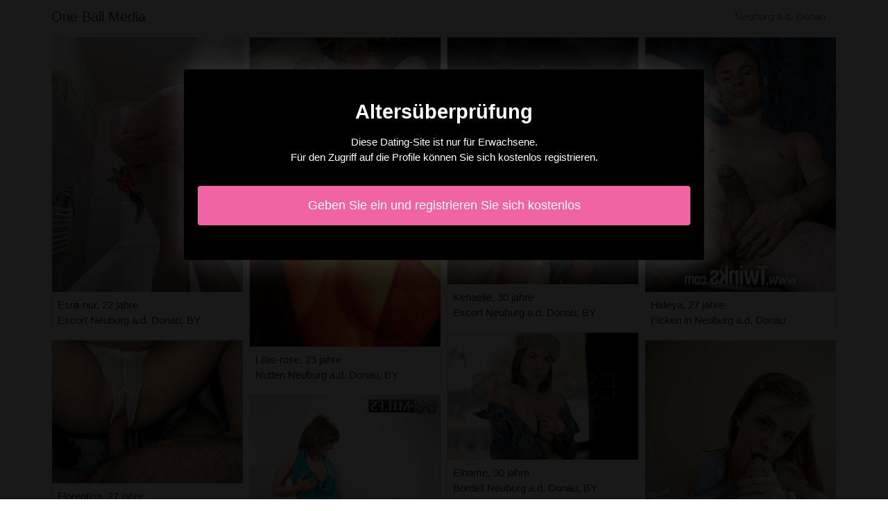

--- FILE ---
content_type: text/html; charset=UTF-8
request_url: https://www.oneballmedia.com/de/neuburg-ad-donau-by/escort
body_size: 3311
content:
<!doctype html>
<html lang="de">
  <head>
    <meta charset="utf-8">
    <meta name="viewport" content="width=device-width, initial-scale=1, shrink-to-fit=no">
    <link rel="stylesheet" href="/css/bootstrap.min.css" >
	<link rel="icon" href="/favicon.ico" />
	<title>Escort in Neuburg a.d. Donau, BY - One Ball Media</title>
<meta name="description" content="Escort in Neuburg a.d. Donau, BY, Esra-nur 22 jahre escort Neuburg a.d. Donau, BY, Florentina 27 jahre erotische massage in Neuburg a.d. Donau, BY, Marie-celestine 21 jahre erotische massage in Neuburg a.d. Donau, BY."/>
<link rel="canonical" href="https://www.oneballmedia.com/de/neuburg-ad-donau-by/escort" />
<meta name="robots" content="noarchive">
	
	<style>
        body{color: #111111;font-size: 15px;padding-bottom: 50px;}
        img{max-width: 100%;}
        a,a:hover,a:active,a:visited{color: #111111;}
        
        nav{max-height:49px;overflow:hidden;}
        
        .card-columns{column-count: 1;column-gap: 0.5rem;}
        .card-columns .border{width: 100%}
        
        @media (min-width: 576px){
            .card-columns{column-count: 2;}
            .dorette{column-count: 2;}
            .dorette li{list-style-position: inside;line-height: 22px;}
        }
        @media (min-width: 768px){
            .card-columns{column-count: 3;}
            .dorette{column-count: 2;}
        }
        @media (min-width: 990px){
            .card-columns{column-count: 4;}
            .dorette{column-count: 3;}
        }
        @media (min-width: 1200px){
            .dorette{column-count: 4;}
        }
        
        .dorette{padding: 0;}
        .dorette li{list-style-position: inside;line-height: 32px;}
        
        #overlay {
          position: fixed;
          display: none;
          width: 100%;
          height: 100%;
          top: 0;
          left: 0;
          right: 0;
          bottom: 0;
          background-color: rgba(0,0,0,0.9);
          z-index: 2;
          padding: 20px;
        }
        
        #overlay div{
        	padding: 20px;margin: 80px auto 0 auto;max-width: 750px;background-color: #000;color: #FFF;box-shadow: 0 0 40px 5px rgba(255,255,255,.15);
        }
        
        #overlay a{
        	padding: 15px;display: block;margin: 30px auto;text-align: center;color: #fff;text-decoration: none;background-color: #f064a4;font-size: 18px;
        }
        #overlay h3{
        	text-align:center;font-size: 1.8rem;margin: 1.5rem 0 1rem;font-weight: 700;color: #fff;
        }
        
    </style>
	
  	</head>
  	<body id="body" >
    <nav class="navbar navbar-expand-lg navbar-dark p-0 border-bottom">
    	<div class="container p-1">
    		<a class="navbar-brand text-dark" href="/">One Ball Media</a>
    				<span itemprop="address" itemscope="" itemtype="http://schema.org/PostalAddress" class="nav-link disabled">
		<span itemprop="addressLocality">Neuburg a.d. Donau</span>
	</span>
		
		</div>
	</nav>
	
    
<div class="container" >
	<div class="row">
		<div class="col-md-12 p-1 content">
		
			 			 
			 				 	
			 				 	
		 					 		<div class="card-columns">
			<div class="d-inline-block border mb-2 position-relative" >
        	<img src="//cdn.oneballmedia.com/83922_300.jpg" alt="Esra-nur modelle Neuburg a.d. Donau" class="w-100" >
            <div class="p-2" >
            	Esra-nur, 22 jahre
            	            	<br>Escort Neuburg a.d. Donau, BY
            	            </div>
        </div>
			<div class="d-inline-block border mb-2 position-relative" >
        	<img src="//cdn.oneballmedia.com/157604_300.jpg" alt="Florentina huren Neuburg a.d. Donau, BY" class="w-100" >
            <div class="p-2" >
            	Florentina, 27 jahre
            	            	<br>Erotische massage in Neuburg a.d. Donau, BY
            	            </div>
        </div>
			<div class="d-inline-block border mb-2 position-relative" >
        	<img src="//cdn.oneballmedia.com/97854_300.jpg" alt="Marie-celestine ficken in Neuburg a.d. Donau" class="w-100" >
            <div class="p-2" >
            	Marie-celestine, 21 jahre
            	            	<br>Erotische massage in Neuburg a.d. Donau, BY
            	            </div>
        </div>
			<div class="d-inline-block border mb-2 position-relative" >
        	<img src="//cdn.oneballmedia.com/150748_300.jpg" alt="Anne-charline huren Neuburg a.d. Donau" class="w-100" >
            <div class="p-2" >
            	Anne-charline, 20 jahre
            	            	<br>Ficken in Neuburg a.d. Donau, BY
            	            </div>
        </div>
			<div class="d-inline-block border mb-2 position-relative" >
        	<img src="//cdn.oneballmedia.com/8114_300.jpg" alt="Jane-marie ficken in Neuburg a.d. Donau, BY" class="w-100" >
            <div class="p-2" >
            	Jane-marie, 30 jahre
            	            	<br>Ficken in Neuburg a.d. Donau
            	            </div>
        </div>
			<div class="d-inline-block border mb-2 position-relative" >
        	<img src="//cdn.oneballmedia.com/128343_300.jpg" alt="Thaisse escort in Neuburg a.d. Donau" class="w-100" >
            <div class="p-2" >
            	Thaisse, 25 jahre
            	            	<br>Ficken Neuburg a.d. Donau, BY
            	            </div>
        </div>
			<div class="d-inline-block border mb-2 position-relative" >
        	<img src="//cdn.oneballmedia.com/16195_300.jpg" alt="Liloe nutten Neuburg a.d. Donau, BY" class="w-100" >
            <div class="p-2" >
            	Liloe, 24 jahre
            	            	<br>Modelle in Neuburg a.d. Donau
            	            </div>
        </div>
			<div class="d-inline-block border mb-2 position-relative" >
        	<img src="//cdn.oneballmedia.com/131955_300.jpg" alt="Marie-angeline escort Neuburg a.d. Donau" class="w-100" >
            <div class="p-2" >
            	Marie-angeline, 22 jahre
            	            	<br>Escort in Neuburg a.d. Donau, BY
            	            </div>
        </div>
			<div class="d-inline-block border mb-2 position-relative" >
        	<img src="//cdn.oneballmedia.com/13955_300.jpg" alt="Lilas-rose bordell in Neuburg a.d. Donau" class="w-100" >
            <div class="p-2" >
            	Lilas-rose, 23 jahre
            	            	<br>Nutten Neuburg a.d. Donau, BY
            	            </div>
        </div>
			<div class="d-inline-block border mb-2 position-relative" >
        	<img src="//cdn.oneballmedia.com/19856_300.jpg" alt="Nenette modelle Neuburg a.d. Donau" class="w-100" >
            <div class="p-2" >
            	Nenette, 18 jahre
            	            	<br>Escort in Neuburg a.d. Donau, BY
            	            </div>
        </div>
			<div class="d-inline-block border mb-2 position-relative" >
        	<img src="//cdn.oneballmedia.com/76771_300.jpg" alt="Symphonie escort Neuburg a.d. Donau, BY" class="w-100" >
            <div class="p-2" >
            	Symphonie, 22 jahre
            	            	<br>Escort in Neuburg a.d. Donau, BY
            	            </div>
        </div>
			<div class="d-inline-block border mb-2 position-relative" >
        	<img src="//cdn.oneballmedia.com/43094_300.jpg" alt="Maryane escort in Neuburg a.d. Donau, BY" class="w-100" >
            <div class="p-2" >
            	Maryane, 24 jahre
            	            	<br>Escort in Neuburg a.d. Donau, BY
            	            </div>
        </div>
			<div class="d-inline-block border mb-2 position-relative" >
        	<img src="//cdn.oneballmedia.com/9731_300.jpg" alt="Estela escort Neuburg a.d. Donau, BY" class="w-100" >
            <div class="p-2" >
            	Estela, 21 jahre
            	            	<br>Escort in Neuburg a.d. Donau, BY
            	            </div>
        </div>
			<div class="d-inline-block border mb-2 position-relative" >
        	<img src="//cdn.oneballmedia.com/104550_300.jpg" alt="Betina bordell Neuburg a.d. Donau" class="w-100" >
            <div class="p-2" >
            	Betina, 24 jahre
            	            	<br>Escort Neuburg a.d. Donau, BY
            	            </div>
        </div>
			<div class="d-inline-block border mb-2 position-relative" >
        	<img src="//cdn.oneballmedia.com/103666_300.jpg" alt="Kenaelle huren in Neuburg a.d. Donau" class="w-100" >
            <div class="p-2" >
            	Kenaelle, 30 jahre
            	            	<br>Escort Neuburg a.d. Donau, BY
            	            </div>
        </div>
			<div class="d-inline-block border mb-2 position-relative" >
        	<img src="//cdn.oneballmedia.com/7223_300.jpg" alt="Elhame escort Neuburg a.d. Donau" class="w-100" >
            <div class="p-2" >
            	Elhame, 30 jahre
            	            	<br>Bordell Neuburg a.d. Donau, BY
            	            </div>
        </div>
			<div class="d-inline-block border mb-2 position-relative" >
        	<img src="//cdn.oneballmedia.com/39372_300.jpg" alt="Anlia erotische massage in Neuburg a.d. Donau, BY" class="w-100" >
            <div class="p-2" >
            	Anlia, 26 jahre
            	            	<br>Escort Neuburg a.d. Donau
            	            </div>
        </div>
			<div class="d-inline-block border mb-2 position-relative" >
        	<img src="//cdn.oneballmedia.com/84023_300.jpg" alt="Safwa escort in Neuburg a.d. Donau" class="w-100" >
            <div class="p-2" >
            	Safwa, 25 jahre
            	            	<br>Escort Neuburg a.d. Donau
            	            </div>
        </div>
			<div class="d-inline-block border mb-2 position-relative" >
        	<img src="//cdn.oneballmedia.com/44011_300.jpg" alt="Rodina escort Neuburg a.d. Donau" class="w-100" >
            <div class="p-2" >
            	Rodina, 19 jahre
            	            	<br>Ficken in Neuburg a.d. Donau
            	            </div>
        </div>
			<div class="d-inline-block border mb-2 position-relative" >
        	<img src="//cdn.oneballmedia.com/149886_300.jpg" alt="Maria-madeleine erotische massage Neuburg a.d. Donau, BY" class="w-100" >
            <div class="p-2" >
            	Maria-madeleine, 28 jahre
            	            	<br>Escort Neuburg a.d. Donau, BY
            	            </div>
        </div>
			<div class="d-inline-block border mb-2 position-relative" >
        	<img src="//cdn.oneballmedia.com/124387_300.jpg" alt="Annissa erotische massage Neuburg a.d. Donau" class="w-100" >
            <div class="p-2" >
            	Annissa, 31 jahre
            	            	<br>Escort in Neuburg a.d. Donau
            	            </div>
        </div>
			<div class="d-inline-block border mb-2 position-relative" >
        	<img src="//cdn.oneballmedia.com/48195_300.jpg" alt="Hideya nutten Neuburg a.d. Donau, BY" class="w-100" >
            <div class="p-2" >
            	Hideya, 27 jahre
            	            	<br>Ficken in Neuburg a.d. Donau
            	            </div>
        </div>
			<div class="d-inline-block border mb-2 position-relative" >
        	<img src="//cdn.oneballmedia.com/56584_300.jpg" alt="Awa erotische massage Neuburg a.d. Donau" class="w-100" >
            <div class="p-2" >
            	Awa, 35 jahre
            	            	<br>Escort Neuburg a.d. Donau
            	            </div>
        </div>
			<div class="d-inline-block border mb-2 position-relative" >
        	<img src="//cdn.oneballmedia.com/532_300.jpg" alt="Savine erotische massage in Neuburg a.d. Donau" class="w-100" >
            <div class="p-2" >
            	Savine, 24 jahre
            	            	<br>Escort Neuburg a.d. Donau
            	            </div>
        </div>
			<div class="d-inline-block border mb-2 position-relative" >
        	<img src="//cdn.oneballmedia.com/19186_300.jpg" alt="Semina huren in Neuburg a.d. Donau" class="w-100" >
            <div class="p-2" >
            	Semina, 27 jahre
            	            	<br>Nutten in Neuburg a.d. Donau
            	            </div>
        </div>
			<div class="d-inline-block border mb-2 position-relative" >
        	<img src="//cdn.oneballmedia.com/3827_300.jpg" alt="Syllia escort in Neuburg a.d. Donau, BY" class="w-100" >
            <div class="p-2" >
            	Syllia, 24 jahre
            	            	<br>Escort in Neuburg a.d. Donau
            	            </div>
        </div>
			<div class="d-inline-block border mb-2 position-relative" >
        	<img src="//cdn.oneballmedia.com/98784_300.jpg" alt="Dorina escort in Neuburg a.d. Donau" class="w-100" >
            <div class="p-2" >
            	Dorina, 22 jahre
            	            	<br>Escort in Neuburg a.d. Donau
            	            </div>
        </div>
	</div>								
			 			 
			 	        			<h1>Escort Neuburg a.d. Donau, BY</h1>
			 				 	
			 				 	
		 						
			 			 
			 				 	
			 				 	
		 						
			 			 
			 				 	
			 				 	
		 						
			 			 
			 				 	
			 				 	
		 						
			 			 
			 				 	
			 				 	
		 						
			 			 
			 				 	
			 				 	
		 						
			 			 
			 				 	
			 				 	
		 						
			 			 
			 				 	
			 				 	
		 						
			 			 
			 				 	
			 				 	
		 						
			 			 
			 				 	
			 				 	
		 						
			 			 
			 				 	
			 				 	
		 						
			 			 
			 				 	
			 				 	
		 						
			 			 
			 				 	
			 				 	
		 						
			 			 
			 				 	
			 				 	
		 						
			 			 
			 				 	
			 				 	
		 						
			 			 
			 				 	
			 				 	
		 						
			 			 
			 				 	
			 				 	
		 						
			 			 
			 				 	
			 				 	
		 						
			 			 
			 				 	
			 				 	
		 						
			 			 
			 				 	
			 				 	
		 						
			 			 
			 				 	
			 				 	
		 						
			 			 
			 				 	
			 				 	
		 						
			 			 
			 				 	
			 				 	
		 						
			 			 
			 				 	
			 				 	
		 						
			 			 
			 				 	
			 				 	
		 						
			 			 
			 				 	
			 				 	
		 						
			 			 
			 				 	
			 				 	
		 						
			 			 
			 				 	
			 				 	
		 						
			 			 
			 				 	
			 				 	
		 						
			 			 
			 				 	
			 				 	
		 						
			 			 
			 				 	
			 				 	
		 						
			 			 
			 				 	
			 				 	
		 						
			 			 
			 				 	
			 				 	
		 						
			 			 
			 				 	
			 				 	
		 						
			 			 
			 				 	
			 				 	
		 						
			 			 
			 				 	
			 				 	
		 						
			 			 
			 				 	
			 				 	
		 						
			 			 
			 				 	
			 				 	
		 						
			 			 
			 				 	
			 				 	
		 						
			 			 
			 				 	
			 				 	
		 						
			 			 
			 				 	
			 				 	
		 						
			 			 
			 				 	
			 				 	
		 						
			 			 
			 				 	
			 				 	
		 						
			 			 
			 				 	
			 				 	
		 						
			 			 
			 				 	
			 				 	
		 						
			 			 
			 				 	
			 				 	
		 						
			 			 
			 				 	
			 				 	
		 						
			 			 
			 				 	
			 				 	
		 						
			 			 
			 				 	
			 				 	
		 						
			 			 
			 				 	
			 				 	
		 						
			 			 
			 				 	
			 				 	
		 						
			 			 
			 				 	
			 				 	
		 						
			 			 
			 				 	
			 				 	
		 						
			 			 
			 				 	
			 				 	
		 						
			 			 
			 				 	
			 				 	
		 						
			 			 
			 				 	
			 				 	
		 						
			 			 
			 				 	
			 				 	
		 						
			 			 
			 				 	
			 				 	
		 						
			 			 
			 				 	
			 				 	
		 						
			 			 
			 				 	
			 				 	
		 						
			 			 
			 				 	
			 				 	
		 						
			 			 
			 				 	
			 				 	
		 						
			 			 
			 				 	
			 				 	
		 						
			 			 
			 				 	
			 				 	
		 						
			 			 
			 				 	
			 				 	
		 						
			 			 
			 				 	
			 				 	
		 						
			 			 
			 				 	
			 				 	
		 						
			 			 
			 				 	
			 				 	
		 						
			 			 
			 				 	
			 				 	
		 						
			 			 
			 				 	
			 				 	
		 						
			 			 
			 				 	
			 				 	
		 						
			 			 
			 				 	
			 				 	
		 						
			 			 
			 				 	
			 				 	
		 						
			 			 
			 				 	
			 				 	
		 						
			 			 
			 				 	
			 				 	
		 						
			 			 
			 				 	
			 				 	
		 						
			 			 
			 				 	
			 				 	
		 						
			 			 
			 				 	
			 				 	
		 						
			 			 
			 				 	
			 				 	
		 						
			 			 
			 				 	
			 				 	
		 						
			 			 
			 				 	
			 				 	
		 						
			 			 
			 				 	
			 				 	
		 						
			 			 
			 				 	
			 				 	
		 						
			 			 
			 		 		<ul class="dorette" >
		 					 			<li>Dolls escort in Neuburg a.d. Donau (BY).</li>
		 					 			<li>Elite escort in Neuburg a.d. Donau (BY).</li>
		 					 			<li>Girls escort in Neuburg a.d. Donau (BY).</li>
		 					 			<li>Sex treffen escort in Neuburg a.d. Donau (BY).</li>
		 					 			<li>Happy hour escort in Neuburg a.d. Donau (BY).</li>
		 					 			<li>Sex escort in Neuburg a.d. Donau (BY).</li>
		 					 			<li>Männer escort in Neuburg a.d. Donau (BY).</li>
		 					 			<li>Ebony escort in Neuburg a.d. Donau (BY).</li>
		 					 			<li>Private escort in Neuburg a.d. Donau (BY).</li>
		 					 			<li>Hobbyhuren escort in Neuburg a.d. Donau (BY).</li>
		 					 			<li>Agenturen escort in Neuburg a.d. Donau (BY).</li>
		 					 			<li>Bester escort in Neuburg a.d. Donau (BY).</li>
		 					 			<li>Thai escort in Neuburg a.d. Donau (BY).</li>
		 					 			<li>Anonym escort in Neuburg a.d. Donau (BY).</li>
		 					 			<li>Sklavin escort in Neuburg a.d. Donau (BY).</li>
		 					 			<li>Studentin escort in Neuburg a.d. Donau (BY).</li>
		 					 			<li>Asian escort in Neuburg a.d. Donau (BY).</li>
		 					 			<li>Black escort in Neuburg a.d. Donau (BY).</li>
		 					 			<li>Privat sex escort in Neuburg a.d. Donau (BY).</li>
		 					 			<li>Best escort in Neuburg a.d. Donau (BY).</li>
		 					 			<li>Ying yang escort in Neuburg a.d. Donau (BY).</li>
		 					 			<li>High class escort in Neuburg a.d. Donau (BY).</li>
		 					 			<li>Ao sex escort in Neuburg a.d. Donau (BY).</li>
		 					 			<li>Sexkontakte escort in Neuburg a.d. Donau (BY).</li>
		 					 			<li>Tabulos escort in Neuburg a.d. Donau (BY).</li>
		 						 	</ul>
			 			 
			              	<div class="embed-responsive embed-responsive-16by9 mb-4">
                	<object class="embed-responsive-item" data="https://maps.google.com/maps?f=q&source=s_q&hl=de&geocode=&q=Neuburg a.d. Donau+BY+Deutschland&aq=&ie=UTF8&hq=&t=m&output=embed" frameborder="0"  scrolling="no" ></object>
            	</div>
						
                        <ul class="dorette" >
            	            		            		<li><a href="https://www.oneballmedia.com/de/hallbergmoos-by/escort">Escort in Hallbergmoos (BY)</a></li>
            		            	            		            		<li><a href="https://www.oneballmedia.com/de/bad-konig-he/escort">Escort in Bad König (HE)</a></li>
            		            	            		            		<li><a href="https://www.oneballmedia.com/de/sinntal-he/escort">Escort in Sinntal (HE)</a></li>
            		            	            		            		<li><a href="https://www.oneballmedia.com/de/oberkochen-bw/escort">Escort in Oberkochen (BW)</a></li>
            		            	            		            		<li><a href="https://www.oneballmedia.com/de/landshut-by/escort">Escort in Landshut (BY)</a></li>
            		            	            		            		<li><a href="https://www.oneballmedia.com/de/ronnenberg-ni/escort">Escort in Ronnenberg (NI)</a></li>
            		            	            		            		<li><a href="https://www.oneballmedia.com/de/kamen-nw/escort">Escort in Kamen (NW)</a></li>
            		            	            		            		<li><a href="https://www.oneballmedia.com/de/selfkant-nw/escort">Escort in Selfkant (NW)</a></li>
            		            	            		            		<li><a href="https://www.oneballmedia.com/de/rheda-wiedenbruck-nw/escort">Escort in Rheda-Wiedenbrück (NW)</a></li>
            		            	            		            		<li><a href="https://www.oneballmedia.com/de/treuchtlingen-by/escort">Escort in Treuchtlingen (BY)</a></li>
            		            	            		            		<li><a href="https://www.oneballmedia.com/de/dillingensaar-sl/escort">Escort in Dillingen/Saar (SL)</a></li>
            		            	            		            		<li><a href="https://www.oneballmedia.com/de/hof-by/escort">Escort in Hof (BY)</a></li>
            		            	            		            		<li><a href="https://www.oneballmedia.com/de/marktredwitz-by/escort">Escort in Marktredwitz (BY)</a></li>
            		            	            		            		<li><a href="https://www.oneballmedia.com/de/bisingen-bw/escort">Escort in Bisingen (BW)</a></li>
            		            	            		            		<li><a href="https://www.oneballmedia.com/de/worpswede-ni/escort">Escort in Worpswede (NI)</a></li>
            		            	            		            		<li><a href="https://www.oneballmedia.com/de/erkner-bb/escort">Escort in Erkner (BB)</a></li>
            		            	            		            		<li><a href="https://www.oneballmedia.com/de/nidda-he/escort">Escort in Nidda (HE)</a></li>
            		            	            		            		<li><a href="https://www.oneballmedia.com/de/germering-by/escort">Escort in Germering (BY)</a></li>
            		            	            		            		<li><a href="https://www.oneballmedia.com/de/deggendorf-by/escort">Escort in Deggendorf (BY)</a></li>
            		            	            		            		<li><a href="https://www.oneballmedia.com/de/schwabach-by/escort">Escort in Schwabach (BY)</a></li>
            		            	            		            		<li><a href="https://www.oneballmedia.com/de/wiehl-nw/escort">Escort in Wiehl (NW)</a></li>
            		            	            		            		<li><a href="https://www.oneballmedia.com/de/holzminden-ni/escort">Escort in Holzminden (NI)</a></li>
            		            	            		            		<li><a href="https://www.oneballmedia.com/de/hemau-by/escort">Escort in Hemau (BY)</a></li>
            		            	            		            		<li><a href="https://www.oneballmedia.com/de/uelzen-ni/escort">Escort in Uelzen (NI)</a></li>
            		            	            		            		<li><a href="https://www.oneballmedia.com/de/gedern-he/escort">Escort in Gedern (HE)</a></li>
            		            	            </ul>
            			
        </div>
	</div>
</div>

    
    <footer>
      <div class="container">
        <p class="text-center" >
          <a href="https://www.oneballmedia.com/sitemap">Sitemap</a>
        </p>
      </div>
    </footer>
    
    <div id="overlay" ></div>
    
    <script src="/js/jquery-3.5.1.min.js" ></script>
    <script type="text/javascript">
		
        function showOverlay()
        {
        	$("#overlay").empty();
        	$.ajax({
        		url : '/de/overlay',
        		type : 'POST',
        		dataType : 'html',
        		success : function(html) {
        			$("#overlay").html(html);
        			$("#overlay").show();
        			$("body").css('overflow', 'hidden');
        		}
        	});
        }

                    $( document ).ready(function() {
            	showOverlay();
            });
        
        function addVisitor()
        {
        	$.post( "/de/add-visitor" );
        }

        $( document ).ready(function() {
        	addVisitor();
        });
    </script>
    
        <script defer src="https://static.cloudflareinsights.com/beacon.min.js/vcd15cbe7772f49c399c6a5babf22c1241717689176015" integrity="sha512-ZpsOmlRQV6y907TI0dKBHq9Md29nnaEIPlkf84rnaERnq6zvWvPUqr2ft8M1aS28oN72PdrCzSjY4U6VaAw1EQ==" data-cf-beacon='{"version":"2024.11.0","token":"a213b2aaae01466c9fdad59dd819216d","r":1,"server_timing":{"name":{"cfCacheStatus":true,"cfEdge":true,"cfExtPri":true,"cfL4":true,"cfOrigin":true,"cfSpeedBrain":true},"location_startswith":null}}' crossorigin="anonymous"></script>
</body>
</html>

--- FILE ---
content_type: text/html; charset=UTF-8
request_url: https://www.oneballmedia.com/de/overlay
body_size: -139
content:
<div class="rounded text-center" >
	<h3>Altersüberprüfung</h3>
	<p>Diese Dating-Site ist nur für Erwachsene.<br>Für den Zugriff auf die Profile können Sie sich kostenlos registrieren.</p>
	<a href="https://www.oneballmedia.com/de/register" class="rounded" rel="nofollow" >Geben Sie ein und registrieren Sie sich kostenlos</a>
</div>